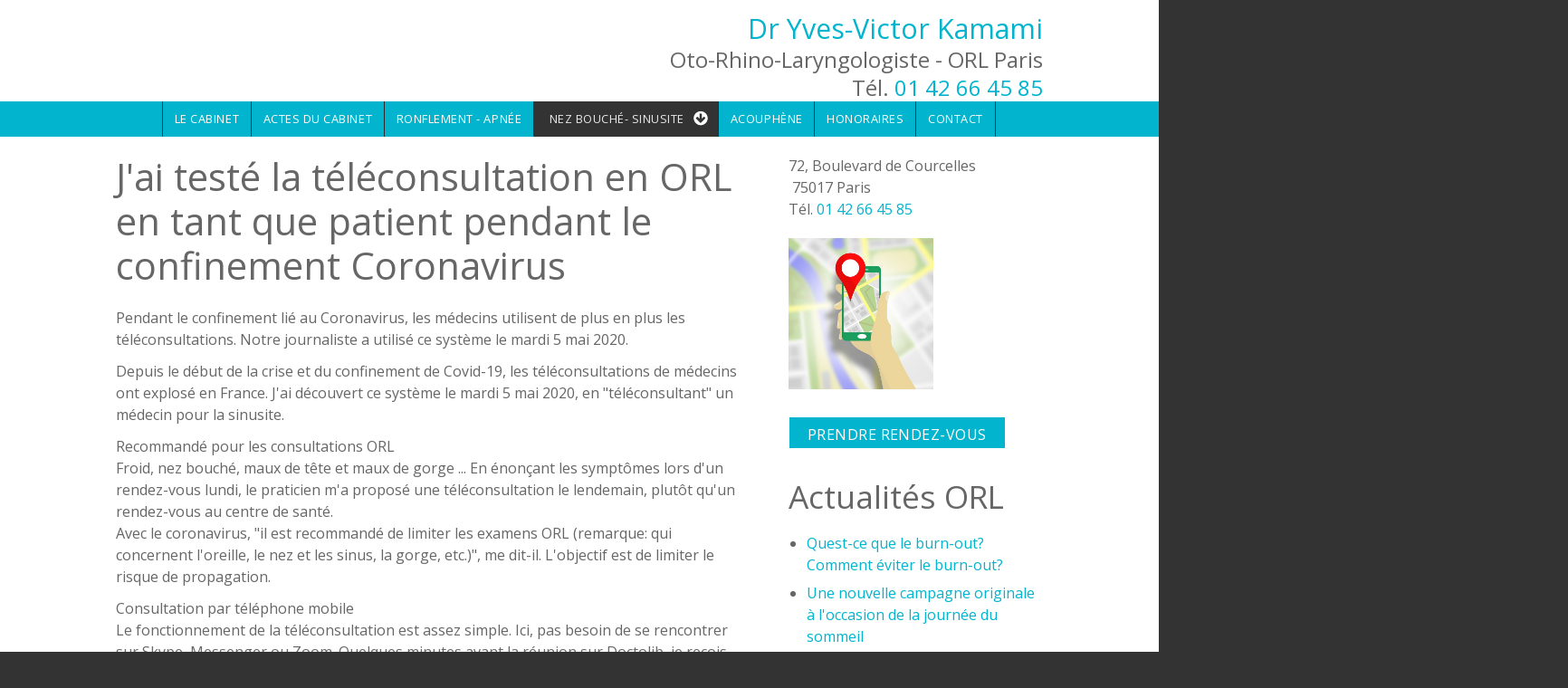

--- FILE ---
content_type: text/html; charset=utf-8
request_url: https://dr-kamami-orl-paris.fr/content/jai-test%C3%A9-la-t%C3%A9l%C3%A9consultation-en-orl-en-tant-que-patient-pendant-le-confinement-coronavirus
body_size: 19462
content:
<!DOCTYPE html>
<html>
<head>
  <meta charset="utf-8" />
<meta name="Generator" content="Drupal 7 (http://drupal.org)" />
<link rel="canonical" href="/content/jai-test%C3%A9-la-t%C3%A9l%C3%A9consultation-en-orl-en-tant-que-patient-pendant-le-confinement-coronavirus" />
<link rel="shortlink" href="/node/193" />
<meta name="viewport" content="width=device-width, initial-scale=1, maximum-scale=1, user-scalable=no" />
<link rel="shortcut icon" href="https://dr-kamami-orl-paris.fr/sites/dr-kamami-orl-paris.fr/files/favicon.ico" type="image/vnd.microsoft.icon" />
    <meta name="MobileOptimized" content="width">
    <meta name="HandheldFriendly" content="true">
    <meta name="apple-mobile-web-app-capable" content="yes">
    <meta http-equiv="cleartype" content="on">
    <meta http-equiv="X-UA-Compatible" content="IE=edge, chrome=1">
    <title>J&#039;ai testé la téléconsultation en ORL en tant que patient pendant le confinement Coronavirus | Dr Yves-Victor Kamami</title>
  <link rel="stylesheet" href="https://dr-kamami-orl-paris.fr/sites/dr-kamami-orl-paris.fr/files/css/css_rEI_5cK_B9hB4So2yZUtr5weuEV3heuAllCDE6XsIkI.css" media="all" />
<link rel="stylesheet" href="https://dr-kamami-orl-paris.fr/sites/dr-kamami-orl-paris.fr/files/css/css__LeQxW73LSYscb1O__H6f-j_jdAzhZBaesGL19KEB6U.css" media="all" />
<link rel="stylesheet" href="https://dr-kamami-orl-paris.fr/sites/dr-kamami-orl-paris.fr/files/css/css_GjzWLQpAzwvcXrPuSB9TNK5_WZyD5_vuzjaa13qXbp0.css" media="all" />
<link rel="stylesheet" href="https://dr-kamami-orl-paris.fr/sites/dr-kamami-orl-paris.fr/files/css/css_DFpy4IbPE_bJEEmy5Ynr8ppwHxqt_JT078n5loaAFs8.css" media="all" />
<link rel="stylesheet" href="//cdnjs.cloudflare.com/ajax/libs/font-awesome/4.3.0/css/font-awesome.min.css" media="all" />
<link rel="stylesheet" href="https://fonts.googleapis.com/css2?family=Cormorant+Garamond:ital,wght@0,400;0,700;1,400;1,700&amp;family=EB+Garamond:ital,wght@0,400;0,700;1,400;1,700&amp;family=IM+Fell+Double+Pica:ital@0;1&amp;family=Lora:ital,wght@0,400;0,700;1,400;1,700&amp;family=Montserrat:ital,wght@0,400;0,700;1,400;1,700&amp;family=Open+Sans:ital,wght@0,400;0,700;1,400;1,700&amp;family=Roboto:ital,wght@0,300;0,400;0,700;1,300;1,400;1,700&amp;family=Didact+Gothic&amp;display=swap" media="all" />
<link rel="stylesheet" href="https://dr-kamami-orl-paris.fr/sites/dr-kamami-orl-paris.fr/files/css/css_HGTVZFHY3It1IiQQlDW5Ttn_kUk4PfHGd3Z1OvA31HI.css" media="all" />
<link rel="stylesheet" href="https://dr-kamami-orl-paris.fr/sites/dr-kamami-orl-paris.fr/files/css/css_msmSqRyRPBurKxzahbroo0e_qBr_1W_RLyQCsuRnu5E.css" media="all" />
<style media="all">
<!--/*--><![CDATA[/*><!--*/
.site-name-show h1.site-name a:after{content:none}

/*]]>*/-->
</style>
  <script src="https://dr-kamami-orl-paris.fr/sites/dr-kamami-orl-paris.fr/files/js/js_5jhZGXUVqbh0GR98pfDByDwoPwrqe7Fa9zRNVyx-lSc.js"></script>
<script src="https://dr-kamami-orl-paris.fr/sites/dr-kamami-orl-paris.fr/files/js/js_8cesDs51kIWO42f3ZOLrsAfi9EEUt1q0P0uHVRja86Y.js"></script>
<script src="https://dr-kamami-orl-paris.fr/sites/dr-kamami-orl-paris.fr/files/js/js_ha2OJAGxTznDOIDmwwcg1Xp1LNg-7UywtsSLA9HchuU.js"></script>
<script src="https://dr-kamami-orl-paris.fr/sites/dr-kamami-orl-paris.fr/files/js/js_qpivkAShKbULyrT1u3w2KdKjclvgvzcMAoie3yNlWsQ.js"></script>
<script>

  Drupal.behaviors.stark2 = function (context) {
    $("#collapse-all-fieldsets").click( function () {
      $(".pseudo-fieldset-content").hide();
      $(".pseudo-fieldset").addClass("collapsed");
    });
    $("#open-all-fieldsets").click( function () {
      $(".pseudo-fieldset-content").show();
      $(".pseudo-fieldset").addClass("collapsed");
    });
    
    $(".collapsible .pseudo-fieldset-title").click( function () {
      var thisFieldset = $(this).parent();
      $(".pseudo-fieldset-content", thisFieldset).slideToggle();
      $(thisFieldset).toggleClass("collapsed");
    });
  };

</script>
<script src="https://dr-kamami-orl-paris.fr/sites/dr-kamami-orl-paris.fr/files/js/js_xz8Faeywm3NoMOUCFnXndbKnad3nDZNkCbnT5lkZvPE.js"></script>
<script src="https://www.googletagmanager.com/gtag/js?id=UA-25340256-35"></script>
<script>
Drupal.googleanalytics = (typeof Drupal.googleanalytics !== "undefined") ? Drupal.googleanalytics : {};Drupal.googleanalytics.ga_disable = Drupal.googleanalytics.ga_disable || false;var DNT = (typeof navigator.doNotTrack !== "undefined" && (navigator.doNotTrack === "yes" || navigator.doNotTrack == 1)) || (typeof navigator.msDoNotTrack !== "undefined" && navigator.msDoNotTrack == 1) || (typeof window.doNotTrack !== "undefined" && window.doNotTrack == 1);Drupal.googleanalytics.ga_disable = Drupal.googleanalytics.ga_disable || (DNT && (typeof eccHasAgreed == "undefined" || !eccHasAgreed));if (!Drupal.googleanalytics.ga_disable) {window.dataLayer = window.dataLayer || [];function gtag(){dataLayer.push(arguments)};gtag("js", new Date());gtag("set", "developer_id.dMDhkMT", true);gtag("config", "UA-25340256-35", {"groups":"default"}); }
</script>
<script src="https://dr-kamami-orl-paris.fr/sites/dr-kamami-orl-paris.fr/files/js/js_iGXLBe1tbcU88QTjOsowVfEmdGLhvKv9WmSClk1TO_w.js"></script>
<script>
jQuery.extend(Drupal.settings, {"basePath":"\/","pathPrefix":"","setHasJsCookie":0,"ajaxPageState":{"theme":"gratis","theme_token":"fWfZ2h4uOdIoyZa6bSqBCEnWvm0QE-UCGNUrR_6i9xk","js":{"sites\/all\/modules\/jquery_update\/replace\/jquery\/1.10\/jquery.min.js":1,"misc\/jquery-extend-3.4.0.js":1,"misc\/jquery-html-prefilter-3.5.0-backport.js":1,"misc\/jquery.once.js":1,"misc\/drupal.js":1,"sites\/all\/libraries\/fitvids\/jquery.fitvids.js":1,"sites\/all\/modules\/jquery_update\/replace\/ui\/ui\/minified\/jquery.ui.core.min.js":1,"sites\/all\/modules\/fitvids\/fitvids.js":1,"sites\/all\/modules\/ds_themes_override\/themes\/gratis\/js\/script.js":1,"sites\/all\/libraries\/nivo-slider3\/jquery.nivo.slider.pack.js":1,"public:\/\/languages\/fr_TzrhECegZfTxZwnGHtP5EaYRLsaGC4zjiRU6klFPNsk.js":1,"0":1,"sites\/all\/libraries\/colorbox\/jquery.colorbox-min.js":1,"sites\/all\/modules\/colorbox\/js\/colorbox.js":1,"sites\/all\/modules\/colorbox\/styles\/default\/colorbox_style.js":1,"sites\/all\/modules\/colorbox\/js\/colorbox_inline.js":1,"sites\/all\/modules\/google_analytics\/googleanalytics.js":1,"https:\/\/www.googletagmanager.com\/gtag\/js?id=UA-25340256-35":1,"1":1,"sites\/all\/themes\/gratis\/js-source\/site.js":1,"2":1,"3":1,"4":1},"css":{"modules\/system\/system.base.css":1,"modules\/system\/system.menus.css":1,"modules\/system\/system.messages.css":1,"modules\/system\/system.theme.css":1,"misc\/ui\/jquery.ui.core.css":1,"misc\/ui\/jquery.ui.theme.css":1,"modules\/field\/theme\/field.css":1,"sites\/all\/modules\/fitvids\/fitvids.css":1,"modules\/node\/node.css":1,"modules\/user\/user.css":1,"sites\/all\/modules\/views\/css\/views.css":1,"sites\/all\/libraries\/nivo-slider3\/nivo-slider.css":1,"sites\/all\/modules\/colorbox\/styles\/default\/colorbox_style.css":1,"sites\/all\/modules\/ctools\/css\/ctools.css":1,"\/\/cdnjs.cloudflare.com\/ajax\/libs\/font-awesome\/4.3.0\/css\/font-awesome.min.css":1,"https:\/\/fonts.googleapis.com\/css2?family=Cormorant+Garamond:ital,wght@0,400;0,700;1,400;1,700\u0026family=EB+Garamond:ital,wght@0,400;0,700;1,400;1,700\u0026family=IM+Fell+Double+Pica:ital@0;1\u0026family=Lora:ital,wght@0,400;0,700;1,400;1,700\u0026family=Montserrat:ital,wght@0,400;0,700;1,400;1,700\u0026family=Open+Sans:ital,wght@0,400;0,700;1,400;1,700\u0026family=Roboto:ital,wght@0,300;0,400;0,700;1,300;1,400;1,700\u0026family=Didact+Gothic\u0026display=swap":1,"sites\/all\/themes\/gratis\/css\/normalize.css":1,"sites\/all\/themes\/gratis\/css\/color-palettes.css":1,"sites\/all\/themes\/gratis\/css\/core.css":1,"sites\/all\/themes\/gratis\/css\/styles.css":1,"sites\/all\/themes\/gratis\/system.theme.css":1,"sites\/all\/themes\/gratis\/system.theme-rtl.css":1,"sites\/all\/themes\/gratis\/system.menus.css":1,"sites\/all\/themes\/gratis\/system.menus-rtl.css":1,"sites\/all\/modules\/ds_themes_override\/themes\/all\/css\/style.css":1,"sites\/all\/modules\/ds_themes_override\/themes\/gratis\/css\/style.css":1,"sites\/all\/themes\/gratis\/css\/hacks.css":1,"0":1}},"colorbox":{"opacity":"0.85","current":"{current} sur {total}","previous":"\u00ab Pr\u00e9c.","next":"Suivant \u00bb","close":"Fermer","maxWidth":"98%","maxHeight":"98%","fixed":true,"mobiledetect":false,"mobiledevicewidth":"480px","file_public_path":"\/sites\/dr-kamami-orl-paris.fr\/files","specificPagesDefaultValue":"admin*\nimagebrowser*\nimg_assist*\nimce*\nnode\/add\/*\nnode\/*\/edit\nprint\/*\nprintpdf\/*\nsystem\/ajax\nsystem\/ajax\/*"},"jcarousel":{"ajaxPath":"\/jcarousel\/ajax\/views"},"fitvids":{"custom_domains":["iframe[src^=\u0027\/\/www.dailymotion.com\u0027]","iframe[src^=\u0027\/\/storage.googleapis.com\u0027]"],"selectors":[".video-container"],"simplifymarkup":1},"googleanalytics":{"account":["UA-25340256-35"],"trackOutbound":1,"trackMailto":1,"trackDownload":1,"trackDownloadExtensions":"7z|aac|arc|arj|asf|asx|avi|bin|csv|doc(x|m)?|dot(x|m)?|exe|flv|gif|gz|gzip|hqx|jar|jpe?g|js|mp(2|3|4|e?g)|mov(ie)?|msi|msp|pdf|phps|png|ppt(x|m)?|pot(x|m)?|pps(x|m)?|ppam|sld(x|m)?|thmx|qtm?|ra(m|r)?|sea|sit|tar|tgz|torrent|txt|wav|wma|wmv|wpd|xls(x|m|b)?|xlt(x|m)|xlam|xml|z|zip","trackColorbox":1}});
</script>
    <!--[if lt IE 9]>
  <script src="//html5shiv.googlecode.com/svn/trunk/html5.js"></script>
    <![endif]-->
</head>
<body class="html not-front not-logged-in one-sidebar sidebar-second page-node page-node- page-node-193 node-type-page preface-one postscript-one footer-one site-name-show site-slogan-show site-slogan-not-empty color-palette-turquoise light-header heading-typeface-opensans body-typeface-opensans header-left-right is-node themebg-light default-layout bg_pattern_01 no_tint" >
  <div id="skip-link">
    <a href="#main-content" class="element-invisible element-focusable">Aller au contenu principal</a>
  </div>
    
  <div class="l-page-wrapper">
    <div class="l-page">

      <!-- top links-->
            <!-- //top links-->
      <!-- fhm -->
            <!-- header -->
      <div id="header-bar" class="l-header-wrapper" role="banner">
        <header class="l-header l-setwidth" >

          
                    <div class="l-branding">

                                  <h1 class="site-name">
                    <a href="/">
                      Dr Yves-Victor Kamami</a>
                  </h1>
              
                                      <h3 class="site-slogan">Oto-Rhino-Laryngologiste - ORL Paris <br>Tél.&nbsp;<a href="tel:+33142664585">01 42 66 45 85</a></h3>
                
          </div><!--//branding-->
            
        </header>
      </div><!-- // l-header -wrapper-->

      <div id="menu-wrapper" class="l-menu-wrapper main-menu" role="navigation">
        <div class="l-setwidth" >

                      <a id="off-canvas-left-show" href="#off-canvas" class="l-off-canvas-show l-off-canvas-show--left">Show Navigation</a>
            <div id="off-canvas-left" class="l-off-canvas l-off-canvas--left">
              <a id="off-canvas-left-hide" href="#" class="l-off-canvas-hide l-off-canvas-hide--left">Hide Navigation</a>

              <div class="main-menu-wrapper">

                <ul class="menu primary"><li class="first leaf menu-427 gratis_menu_element_lecabinet level-1"><a href="/content/le-cabinet-yves-victor-kamami-orl-paris-75" title="Cabinet de Gastroentérologie" class="alink menu-427 gratis_menu_element_lecabinet">Le cabinet</a></li>
<li class="leaf menu-428 gratis_menu_element_actesducabinet level-1"><a href="/content/actes-du-cabinet-ORL-paris-vertiges" title="Actes Gastroentérologie" class="alink menu-428 gratis_menu_element_actesducabinet">Actes du cabinet</a></li>
<li class="collapsed menu-431 gratis_menu_element_ronflementapne level-1"><a href="/content/ronflement-apn%C3%A9e-du-sommeil-paris-75" class="alink menu-431 gratis_menu_element_ronflementapne">Ronflement - apnée</a></li>
<li class="expanded active-trail menu-936 gratis_menu_element_nezbouchsinusite level-1"><a href="/content/la-congestion-nasale-ou-nez-bouch%C3%A9-chronique" class="active-trail alink menu-936 gratis_menu_element_nezbouchsinusite">Nez bouché- Sinusite</a><ul class="menu"><li class="first leaf menu-1123 gratis_menu_element_conseilsdegrandmerepourdbouchernaturellementunnezencombr level-2"><a href="/content/6-conseils-de-grand-mere-pour-d%C3%A9boucher-naturellement-un-nez-encombr%C3%A9" title="Il existe de nombreux remèdes efficaces pour déboucher naturellement son nez. Alors quand l&#039;hiver arrive, il est bon d&#039;avoir de l&#039;ail, du citron, de l&#039;oignon et des huiles essentielles.

En cas de nez bouché chronique qui vous gênerait en permanence, on peut y remédier par laser CO2 en enlevant une partie de la muqueuse des cornets qui obstrue le passage de l’air 

Une seule séance de cinq minutes sous anesthésie locale, comme chez le dentiste permet de, « déboucher » instantanément le nez sans aucune douleur. Après la séance , le patient ne ressent aucune douleur Il peut reprendre ses activités aussitôt. Il peut avoir pendant quelques jours des croûtes qu’il pourra moucher sans problème les jours suivants, dans le cadre de la cicatrisation ;" class="alink menu-1123 gratis_menu_element_conseilsdegrandmerepourdbouchernaturellementunnezencombr">6 CONSEILS DE GRAND-MERE POUR DÉBOUCHER NATURELLEMENT UN NEZ ENCOMBRÉ</a></li>
<li class="leaf menu-1075 gratis_menu_element_allergiesetcoronaviruscommentlesdistinguerdevantunrhume level-2"><a href="/content/allergies-et-coronavirus-comment-les-distinguer-devant-un-rhume" title="une personne allergique n&#039;a pas de fièvre et n&#039;est pas dans un état de fièvre intense comme peut l&#039;être une personne atteinte de coronavirus.
Les symptômes de Covid-19
• La personne affectée par Covid ressentira davantage «un rhume de maladie».
• En cas de conjonctivite, les yeux de la personne sont rouges mais la sensation est différente. Pas de démangeaisons, mais plutôt des douleurs oculaires.
• Chez un patient Covid, une gêne respiratoire se manifeste par des signes d&#039;essoufflement qui augmentent avec les jours." class="alink menu-1075 gratis_menu_element_allergiesetcoronaviruscommentlesdistinguerdevantunrhume">Allergies et coronavirus: comment les distinguer devant un rhume?</a></li>
<li class="leaf menu-1148 gratis_menu_element_astucedegrandmrepourlenezbouchvoicilesmthodessimplesquivontimmdiatementluttercontrecesymptme level-2"><a href="/content/astuce-de-grand-m%C3%A8re-pour-le-nez-bouch%C3%A9-voici-les-m%C3%A9thodes-simples-qui-vont-imm%C3%A9diatement" title="En cas de nez bouché chronique, on peut y remédier en enlevant la muqueuse qui obstrue le passage de l’air , par laser CO2. 
Une seule séance de cinq minutes sous anesthésie locale, comme chez le dentiste permet de, « déboucher » instantanément le nez sans aucune douleur. Après la séance , le patient ne ressent aucune douleur Il peut reprendre ses activités aussitôt. Il peut avoir pendant quelques jours des croûtes qu’il pourra moucher sans problème les jours suivants, dans le cadre de la cicatrisation" class="alink menu-1148 gratis_menu_element_astucedegrandmrepourlenezbouchvoicilesmthodessimplesquivontimmdiatementluttercontrecesymptme">Astuce de grand-mère pour le nez bouché : Voici les méthodes simples qui vont immédiatement lutter contre ce symptôme</a></li>
<li class="leaf menu-977 gratis_menu_element_commentbiendormiraveclenezbouch level-2"><a href="/content/comment-bien-dormir-avec-le-nez-bouch%C3%A9" class="alink menu-977 gratis_menu_element_commentbiendormiraveclenezbouch">COMMENT BIEN DORMIR AVEC LE NEZ BOUCHÉ ?</a></li>
<li class="leaf menu-972 gratis_menu_element_contrelenezbouchequestcequeledilatateurnarinaire level-2"><a href="/content/contre-le-nez-bouche-quest-ce-que-le-dilatateur-narinaire" class="alink menu-972 gratis_menu_element_contrelenezbouchequestcequeledilatateurnarinaire">CONTRE LE NEZ BOUCHE: QU&#039;EST-CE QUE LE DILATATEUR NARINAIRE?</a></li>
<li class="leaf menu-1122 gratis_menu_element_covidlexplicationdevientplusclaireconcernantlapertedodorat level-2"><a href="/content/covid-19-lexplication-devient-plus-claire-concernant-la-perte-dodorat" title="Les chercheurs ont trouvé quelques indices sur la perte d’odorat, mais ils sont moins certains de la façon dont le virus provoque une perte de goût. Les cellules réceptrices du goût, qui détectent les produits chimiques dans la salive et envoient des signaux au cerveau, ne contiennent pas d’ACE2, elles ne sont donc probablement pas infectées par le SARS-CoV-2. Mais d’autres cellules de soutien dans la langue transportent le récepteur, ce qui peut peut-être expliquer pourquoi le goût disparaît.

Bien que le goût puisse sembler disparaître avec l’anosmie parce que les odeurs sont un élément clé de la saveur, de nombreuses personnes atteintes de COVID-19 développent vraiment une agueusie et ne peuvent même pas détecter le goût sucré ou salé." class="alink menu-1122 gratis_menu_element_covidlexplicationdevientplusclaireconcernantlapertedodorat">COVID-19: l&#039;explication devient plus claire concernant la perte d&#039;odorat</a></li>
<li class="leaf menu-1061 gratis_menu_element_combiendetempsdureunrhumeetcommentleraccourcir level-2"><a href="/content/combien-de-temps-dure-un-rhume-et-comment-le-raccourcir" title="le laser peut permettre un traitement plus efficace  des rhumes chroniques
Certains rhumes chroniques récidivent régulièrement malgré les antibiotiques et les stéroïdes locaux ou systémiques. Dans ces cas, le laser peut être utilisé pour traiter les gros cornets, un septum dévié ou des polypes qui bloquent la circulation de l&#039;air dans la cavité nasale. En cinq à dix minutes, sous anesthésie locale, l&#039;ORL peut dégager les voies respiratoires du nez, sans douleur, comme une simple consultation dentaire. Cela permet une meilleure ventilation nasale, surtout nocturne, moins de maux de tête et surtout une fréquence moindre de rhumes," class="alink menu-1061 gratis_menu_element_combiendetempsdureunrhumeetcommentleraccourcir">Combien de temps dure un rhume et comment le raccourcir?</a></li>
<li class="leaf menu-1116 gratis_menu_element_commentbiensoignersonrhume level-2"><a href="/content/comment-bien-soigner-son-rhume" title="En cas de nez bouché chronique, on peut y remédier en enlevant la muqueuse qui obstrue le passage de l’air ,par laser CO2. 
Une seule séance de cinq minutes sous anesthésie locale, comme chez le dentiste permet de, « déboucher » instantanément le nez sans aucune douleur. Après la séance , le patient ne ressent aucune douleur Il peut reprendre ses activités aussitôt. Il peut avoir pendant quelques jours des croûtes qu’il pourra moucher sans problème les jours suivants, dans le cadre de la cicatrisation" class="alink menu-1116 gratis_menu_element_commentbiensoignersonrhume">Comment bien soigner son rhume?</a></li>
<li class="leaf menu-1074 gratis_menu_element_commentdistinguerlecoronavirusdurhumedesfoins level-2"><a href="/content/comment-distinguer-le-coronavirus-du-rhume-des-foins" title="L&#039;Association Française d&#039;Asthme &amp; Allergies rappelle que dans le cas du coronavirus, &quot;il y a de la fièvre, une toux sèche, une grande fatigue, des maux de tête et des courbatures&quot;, donc des symptômes assez différents d&#039;une rhinite allergique au pollen." class="alink menu-1074 gratis_menu_element_commentdistinguerlecoronavirusdurhumedesfoins">Comment distinguer le coronavirus du rhume des foins?</a></li>
<li class="leaf menu-1149 gratis_menu_element_commentfaireladiffrenceentreunsimplerhumeoulecovid level-2"><a href="/content/comment-faire-la-diff%C3%A9rence-entre-un-simple-rhume-ou-le-covid-19" title="A l&#039;inverse, le Covid-19 se caractérise par de la fièvre (supérieure à 38°C), une toux plus ou moins sévère (grasse ou sèche), une fatigue anormalement intense (on parle d&#039;asthénie), des maux de tête parfois sévères (maux de tête), une perte du goût et/ou ou des signes olfactifs (agueusie/anosmie) et/ou digestifs (diarrhée, etc.).

Mais chez l&#039;adulte jeune et l&#039;enfant, les symptômes du Covid-19 sont différents et souvent plus légers que chez l&#039;adulte : il est donc possible de confondre rhinopharyngite et Covid-19." class="alink menu-1149 gratis_menu_element_commentfaireladiffrenceentreunsimplerhumeoulecovid">Comment faire la différence entre un simple rhume ou le Covid-19 ?</a></li>
<li class="leaf menu-1126 gratis_menu_element_commentmieuxseprparerlaevaguedecovid level-2"><a href="/content/comment-mieux-se-pr%C3%A9parer-%C3%A0-la-3e-vague-de-covid-19" title="Voici ce qui avait alors donné de bons résultats pour rétablir les défenses immunitaires et lutter contre la fatigue :
•	Les oligo-éléments « Cuivre Or Argent »
Très intéressants en cas d’asthénie (fatigue chronique) et de baisse des défenses immunitaires. Une mesure par jour est généralement conseillée.

•	Les nutriments : sélénium, magnésium et zinc
Sélénium : 90 microgrammes par jour environ.
Magnésium : entre 300 et 600 milligrammes par jour.
Zinc : 15 milligrammes par jour.

•	Les vitamines 
La vitamine D est importante pour l’équilibre général et la récupération. Il est recommandé d’en prendre en doses importantes en post-Covid : entre 1 000 et 3 000 UI par jour.
La vitamine C permet de récupérer de l’énergie et de remettre ses défenses immunitaires en place : 500 milligrammes à 1 g par jour sont conseillés.
La vitamine E : on la trouve facilement dans les fruits à coque (amande, noix, noisette) et les huiles correspondantes. 
•	Les plantes
Le curcuma est un antioxydant et anti-inflammatoire reconnu. Il doit figurer en priorité sur votre liste. 
Le ginseng qui stimule l’organisme.
Le « Covid long » reste encore un mystère pour la médecine, mais il existe ces moyens pour y faire face." class="alink menu-1126 gratis_menu_element_commentmieuxseprparerlaevaguedecovid">Comment mieux se préparer à la 3e vague de COVID 19</a></li>
<li class="leaf menu-1089 gratis_menu_element_commentsoulagerunnezbouchtrucssimplesdontlelaser level-2"><a href="/content/comment-soulager-un-nez-bouch%C3%A9-8-trucs-simples-dont-le-laser" title="Consultez votre ORL. Si vous avez un « nez bouché »  chronique par de gros cornets obstruant les fosses nasales, le laser sous anesthésie locale par spray, sans aucune douleur, comme une simple consultation dentaire vous permettra de récupérer une meilleure respiration nasale et une meilleure oxygénation de votre corps avec un meilleur sommeil, une meilleure concentration, une meilleure mémoire et une meilleure forme physique." class="alink menu-1089 gratis_menu_element_commentsoulagerunnezbouchtrucssimplesdontlelaser">Comment soulager un nez bouché : 8 trucs simples dont le laser</a></li>
<li class="leaf menu-959 gratis_menu_element_congestionnasaleplusquunegneobstructive level-2"><a href="/content/congestion-nasale-plus-quune-g%C3%AAne-obstructive" class="alink menu-959 gratis_menu_element_congestionnasaleplusquunegneobstructive">Congestion nasale: plus qu&#039;une gêne obstructive</a></li>
<li class="leaf menu-1114 gratis_menu_element_covidunemthodepourtrouvervotreodoratplusrapidement level-2"><a href="/content/covid-19-une-m%C3%A9thode-pour-trouver-votre-odorat-plus-rapidement" title="Dans les cas de perte d’odorat lié à une obstruction nasale chronique par hypertrophie de cornets, il est possible d’améliorer nettement l’odorat  en pratiquant un petiot geste laser sous anesthésie locale comme chez le dentiste, sans aucune douleur, ni pendant ni après l’opération. 
Le rayon de lumière laser va enlever l’excès de tissu empêchant les odeurs d’arriver jusqu’au nerf olfactif, ce qui va souvent permettre au patient de retrouver le plaisir de sentir de nouveau les parfums et autres odeurs." class="alink menu-1114 gratis_menu_element_covidunemthodepourtrouvervotreodoratplusrapidement">Covid-19, une méthode pour trouver votre odorat plus rapidement</a></li>
<li class="leaf active-trail menu-1084 gratis_menu_element_jaitestlatlconsultationenorlentantquepatientpendantleconfinementcoronavirus level-2"><a href="/content/jai-test%C3%A9-la-t%C3%A9l%C3%A9consultation-en-orl-en-tant-que-patient-pendant-le-confinement-coronavirus" title="Recommandé pour les consultations ORL
Froid, nez bouché, maux de tête et maux de gorge ... En énonçant les symptômes lors d&#039;un rendez-vous lundi, le praticien m&#039;a proposé une téléconsultation le lendemain, plutôt qu&#039;un rendez-vous au centre de santé.
Avec le coronavirus, &quot;il est recommandé de limiter les examens ORL" class="active-trail alink menu-1084 gratis_menu_element_jaitestlatlconsultationenorlentantquepatientpendantleconfinementcoronavirus active">J&#039;ai testé la téléconsultation en ORL en tant que patient pendant le confinement Coronavirus</a></li>
<li class="leaf menu-957 gratis_menu_element_lachirurgiedelobstructionnasaleestassocieuneamliorationdelaqualitdeviechezlespatientsatteintsdapnedusommeil level-2"><a href="/content/la-chirurgie-de-l%E2%80%99obstruction-nasale-est-associ%C3%A9e-%C3%A0-une-am%C3%A9lioration-de-la-qualit%C3%A9-de-vie" class="alink menu-957 gratis_menu_element_lachirurgiedelobstructionnasaleestassocieuneamliorationdelaqualitdeviechezlespatientsatteintsdapnedusommeil">La chirurgie de l’obstruction nasale est associée à une amélioration de la qualité de vie chez les patients atteints d&#039;apnée du sommeil</a></li>
<li class="leaf menu-961 gratis_menu_element_ladpressionpourraittreuneconsquencedunezbouchetdelarhinosinusitechronique level-2"><a href="/content/la-d%C3%A9pression-pourrait-%C3%AAtre-une-cons%C3%A9quence-du-nez-bouch%C3%A9-et-de-la-rhinosinusite-chronique" class="alink menu-961 gratis_menu_element_ladpressionpourraittreuneconsquencedunezbouchetdelarhinosinusitechronique">La dépression pourrait être une conséquence du nez bouché et de la rhinosinusite chronique</a></li>
<li class="leaf menu-958 gratis_menu_element_lafatiguechezlesallergiquespeuttreprovoqueparunnezbouchetouunsommeilfragment level-2"><a href="/content/la-fatigue-chez-les-allergiques-peut-%C3%AAtre-provoqu%C3%A9e-par-un-nez-bouch%C3%A9-etou-un-sommeil" class="alink menu-958 gratis_menu_element_lafatiguechezlesallergiquespeuttreprovoqueparunnezbouchetouunsommeilfragment">La fatigue chez  les allergiques peut être provoquée par un nez bouché et/ou un sommeil fragmenté</a></li>
<li class="leaf menu-1106 gratis_menu_element_lelaserunesolutionpourlasinusitechronique level-2"><a href="/content/le-laser-une-solution-pour-la-sinusite-chronique" title="Le chirurgien commence par pulvériser un spray anesthésique puis plaçant une boule de coton imbibée d&#039;un produit pour anesthésier localement les cavités nasales.

Il insère ensuite la lumière laser dans le nez, au niveau des cornets, sans aucune douleur, pour enlever une petite partie des cornets et libérer le passage. L&#039;intervention est indolore, pendant et après l&#039;acte.

Pendant environ 2 à 3 semaines, le patient peut avoir des croûtes au nez: il devra se laver régulièrement afin de les éliminer. Lorsque tous ces éléments sont éliminés, le patient retrouve une respiration normale et un meilleur odorat, les odeurs atteignant plus facilement le nerf olfactif." class="alink menu-1106 gratis_menu_element_lelaserunesolutionpourlasinusitechronique">Le laser: une solution pour la sinusite chronique</a></li>
<li class="leaf menu-962 gratis_menu_element_lesmdecinsgnralistesnontpasassezdinformationssurlarhinosinusitechronique level-2"><a href="/content/les-m%C3%A9decins-g%C3%A9n%C3%A9ralistes-nont-pas-assez-dinformations-sur-la-rhinosinusite-chronique" class="alink menu-962 gratis_menu_element_lesmdecinsgnralistesnontpasassezdinformationssurlarhinosinusitechronique">Les médecins généralistes n&#039;ont pas assez d&#039;informations sur la rhinosinusite chronique</a></li>
<li class="leaf menu-963 gratis_menu_element_lessinusiteschroniquesontuneamliorationdelaqualitdevieaprsunechirurgielaserdescornetsetouunechirurgieendoscopiquedessinus level-2"><a href="/content/les-sinusites-chroniques-ont-une-am%C3%A9lioration-de-la-qualit%C3%A9-de-vie-apr%C3%A8s-une-chirurgie-laser" class="alink menu-963 gratis_menu_element_lessinusiteschroniquesontuneamliorationdelaqualitdevieaprsunechirurgielaserdescornetsetouunechirurgieendoscopiquedessinus">Les sinusites chroniques ont une amélioration de la qualité de vie après une chirurgie laser des cornets et/ou une chirurgie endoscopique des sinus</a></li>
<li class="leaf menu-1003 gratis_menu_element_maldettesinusitemigraineoucphaledetension level-2"><a href="/content/mal-de-t%C3%AAte-sinusite-migraine-ou-c%C3%A9phal%C3%A9e-de-tension" title="Mal de tête lié à la sinusite chronique
L&#039;alternance de temps chaud et froid, de temps sec et de temps humide met les sinus sous tension. Avez-vous un mal de tête aigu qui irradie dans vos yeux ou vos dents? Voici comment réagir lorsque la sinusite s&#039;installe." class="alink menu-1003 gratis_menu_element_maldettesinusitemigraineoucphaledetension">Mal de tête: sinusite, migraine ou céphalée de tension?</a></li>
<li class="leaf menu-1107 gratis_menu_element_nezbouchetlaserdescornetsinfrieurs level-2"><a href="/content/nez-bouch%C3%A9-et-laser-des-cornets-inf%C3%A9rieurs" title="TURBINOPLASTIE INFÉRIEURE PÄRTIELLE PAR LASER:
principe: le laser provoque une destruction partielle d’un tiers du cornet inférieur et respecte la membrane muqueuse du cornet qui repoussera par la suite.

la technique: le geste peut être réalisé sous anesthésie locale par un spray anesthésique, comme chez le dentiste, sans injection. La lumière laser est introduite dans la fosse nasale pour atteindre le cornet inférieur. Le laser permet une rétraction des tissus.

le geste ne nécessite pas de mèche. La respiration nasale est améliorée quasi-immédiatement et persiste améliorée plusieurs années ; en cas de récidive, il sera possible de renouveler le geste" class="alink menu-1107 gratis_menu_element_nezbouchetlaserdescornetsinfrieurs">Nez bouché et laser des cornets inférieurs</a></li>
<li class="leaf menu-1136 gratis_menu_element_nezbouchlematinquellespeuventtrelesraisonsetcommentyremdier level-2"><a href="/content/nez-bouch%C3%A9-le-matin-quelles-peuvent-%C3%AAtre-les-raisons-et-comment-y-rem%C3%A9dier" title="Attention au spray nasal, vous en devenez vite accro, ainsi qu&#039;à certains médicaments

Si malgré tout ça, vous avez toujours des soucis, en cas de nez bouché chronique, on peut y remédier en enlevant la muqueuse qui obstrue le passage de l’air par laser CO2. 

Une seule séance de cinq minutes sous anesthésie locale, comme chez le dentiste permet de, « déboucher » instantanément le nez sans aucune douleur. Après la séance , le patient ne ressent aucune douleur Il peut reprendre ses activités aussitôt. Il peut avoir pendant quelques jours des croûtes qu’il pourra moucher sans problème les jours suivants, dans le cadre de la cicatrisation" class="alink menu-1136 gratis_menu_element_nezbouchlematinquellespeuventtrelesraisonsetcommentyremdier">Nez bouché le matin: quelles peuvent être les raisons et comment y remédier?</a></li>
<li class="leaf menu-1142 gratis_menu_element_nezbouchquellessolutions level-2"><a href="/content/nez-bouch%C3%A9-quelles-solutions" title="Nez bouché: quelles en sont les causes?
Plusieurs facteurs peuvent expliquer cet inconvénient. Il peut s&#039;agir d&#039;une allergie, qui peut survenir toute l&#039;année ou à certaines saisons (notamment les allergies polliniques). Ou rhinite, chronique ou non (rhume).
Notez que le tabac peut également favoriser ces obstructions nasales.
Enfin, il faut noter que s&#039;allonger n&#039;aide pas car cela implique une production accrue de sécrétions nasales." class="alink menu-1142 gratis_menu_element_nezbouchquellessolutions">Nez bouché: quelles solutions?</a></li>
<li class="leaf menu-1069 gratis_menu_element_orlanosmieoulorsquelodoratnefonctionneplus level-2"><a href="/content/orl-anosmie-ou-lorsque-lodorat-ne-fonctionne-plus" title="En cas de suspicion de cette pathologie, il vous faudra consulter un spécialiste ORL en rhinologie, notamment à la recherche de la cause de l’hyposmie, souvent un nez bouché chronique." class="alink menu-1069 gratis_menu_element_orlanosmieoulorsquelodoratnefonctionneplus">ORL: Anosmie ou lorsque l&#039;odorat ne fonctionne plus</a></li>
<li class="leaf menu-979 gratis_menu_element_pourquoitoutlemondeaattraplerhume level-2"><a href="/content/pourquoi-tout-le-monde-attrap%C3%A9-le-rhume" class="alink menu-979 gratis_menu_element_pourquoitoutlemondeaattraplerhume">Pourquoi tout le monde a attrapé le rhume</a></li>
<li class="leaf menu-978 gratis_menu_element_rhiniteallergiqueunepersonnesurdeuxvoitsaqualitdevieimpactequotidiennement level-2"><a href="/content/rhinite-allergique-une-personne-sur-deux-voit-sa-qualit%C3%A9-de-vie-impact%C3%A9e-quotidiennement" class="alink menu-978 gratis_menu_element_rhiniteallergiqueunepersonnesurdeuxvoitsaqualitdevieimpactequotidiennement">Rhinite allergique: une personne sur deux voit sa qualité de vie impactée quotidiennement</a></li>
<li class="leaf menu-1141 gratis_menu_element_rhumedesfoinscommentsenprotgeretcommentledistinguerdecovid level-2"><a href="/content/rhume-des-foins-comment-sen-prot%C3%A9ger-et-comment-le-distinguer-de-covid-19" title="En cas de doute, consultez votre médecin ou faites-vous tester avec un test COVID19 PCR.

Si le test est négatif, En cas de nez bouché chronique, on peut y remédier en enlevant la muqueuse qui obstrue le passage de l’air ,par laser CO2. 
Une seule séance de cinq minutes sous anesthésie locale, comme chez le dentiste permet de, « déboucher » instantanément le nez sans aucune douleur. 

Après la séance , le patient ne ressent aucune douleur Il peut reprendre ses activités aussitôt. Il peut avoir pendant quelques jours des croûtes qu’il pourra moucher sans problème les jours suivants, dans le cadre de la cicatrisation ;." class="alink menu-1141 gratis_menu_element_rhumedesfoinscommentsenprotgeretcommentledistinguerdecovid">Rhume des foins: comment s&#039;en protéger et comment le distinguer de Covid-19</a></li>
<li class="leaf menu-1060 gratis_menu_element_rhumelesremdesdegrandmreoulelaser level-2"><a href="/content/rhume-les-rem%C3%A8des-de-grand-m%C3%A8re-ou-le-laser" title="si vous avez toujours le nez bouché, consultez votre ORL, vous avez peut-être uns obstruction nasale chronique par de gros cornets obstruant les fosses nasales. Le laser sous anesthésie locale par spray, sans aucune douleur, comme une simple consultation dentaire vous permettra de récupérer une meilleure respiration nasale et une meilleure oxygénation de votre corps avec un meilleur sommeil, une meilleure concentration, un meilleure mémoire  et une meilleure forme physique." class="alink menu-1060 gratis_menu_element_rhumelesremdesdegrandmreoulelaser">Rhume: les remèdes de grand-mère ou le laser?</a></li>
<li class="leaf menu-1137 gratis_menu_element_rhumesymptmesduretraitements level-2"><a href="/content/rhume-sympt%C3%B4mes-dur%C3%A9e-traitements" title="LE LASER:
Si le rhume devient persistant, on parle d&#039;un nez bouché chronique, souvent lié à des cornets hypertrophiés. Cela peut alors être traité en enlevant l&#039;excès de muqueuse qui obstrue le passage de l&#039;air avec un laser CO2.

Une seule séance de cinq minutes suffit, sous anesthésie locale, comme chez le dentiste, pour «déboucher» instantanément le nez sans aucune douleur. Après la séance, le patient ne ressent aucune douleur. Il peut reprendre ses activités immédiatement. Il peut y avoir des croûtes pendant quelques jours qu&#039;il peut se moucher sans problème les jours suivants, dans le cadre de la cicatrisation ;" class="alink menu-1137 gratis_menu_element_rhumesymptmesduretraitements">Rhume: symptômes, durée, traitements</a></li>
<li class="leaf menu-1059 gratis_menu_element_sinusitelessolutionspourprvenirlescrises level-2"><a href="/content/sinusite-les-solutions-pour-pr%C3%A9venir-les-crises" title="Certaines sinusites chroniques récidivent régulièrement malgré les antibiotiques et les stéroïdes locaux ou systémiques. Mais le laser peut être utilisé pour traiter les cornets trop gros, un septum dévié ou des polypes qui modifient la circulation de l&#039;air dans la cavité nasale. En cinq à dix minutes, sous anesthésie locale, l&#039;ORL peut dégager les voies respiratoires du nez, sans douleur, à la manière d&#039;une simple consultation dentaire. Cela permet une meilleure ventilation nasale, surtout nocturne, avec moins de maux de tête et surtout une fréquence moindre de sinusites," class="alink menu-1059 gratis_menu_element_sinusitelessolutionspourprvenirlescrises">SINUSITE: LES SOLUTIONS POUR PRÉVENIR LES CRISES</a></li>
<li class="leaf menu-1002 gratis_menu_element_sinusitechroniquequelssontlestraitementslesplusefficaces level-2"><a href="/content/sinusite-chronique-quels-sont-les-traitements-les-plus-efficaces" title="Entre la toux et le nez bouché qui coule, la sinusite chronique est l’une des maladies les plus transmissibles en hiver." class="alink menu-1002 gratis_menu_element_sinusitechroniquequelssontlestraitementslesplusefficaces">Sinusite chronique: Quels sont les traitements les plus efficaces?</a></li>
<li class="leaf menu-960 gratis_menu_element_unenouvelletudemontrequelachirurgiedunezetdessinuspeutamliorerlafatiguechronique level-2"><a href="/content/une-nouvelle-%C3%A9tude-montre-que-la-chirurgie-du-nez-et-des-sinus-peut-am%C3%A9liorer-la-fatigue" class="alink menu-960 gratis_menu_element_unenouvelletudemontrequelachirurgiedunezetdessinuspeutamliorerlafatiguechronique">Une nouvelle étude montre que la chirurgie du nez et des sinus peut améliorer la fatigue chronique</a></li>
<li class="leaf menu-964 gratis_menu_element_voussouffrezdefatiguechroniquevrifiezdabordsicelanevientpasdunnezbouchchroniqueoudunesinusitechronique level-2"><a href="/content/vous-souffrez-de-fatigue-chronique-v%C3%A9rifiez-dabord-si-cela-ne-vient-pas-dun-nez-bouch%C3%A9" class="alink menu-964 gratis_menu_element_voussouffrezdefatiguechroniquevrifiezdabordsicelanevientpasdunnezbouchchroniqueoudunesinusitechronique">Vous souffrez de fatigue chronique? Vérifiez d&#039;abord si cela ne vient pas d&#039;un nez bouché chronique ou d&#039;une sinusite chronique !</a></li>
<li class="leaf menu-1098 gratis_menu_element_nezbouchparrhiniteallergiquequefairepoursoulagerlessymptmes level-2"><a href="/content/nez-bouch%C3%A9-par-rhinite-allergiqueque-faire-pour-soulager-les-sympt%C3%B4mes" title="si le nez bouché est le plus gênant pour vos symptômes, le laser sur les cônes du nez peut vous soulager pendant plusieurs années. S&#039;il s&#039;agit d&#039;un cône hypertrophié, le laser peut libérer la ventilation nasale en une séance de quelques minutes à l&#039;ORL, sous anesthésie locale en spray, sans aucune douleur, avec juste la sensation de froid dans les jours qui suivent." class="alink menu-1098 gratis_menu_element_nezbouchparrhiniteallergiquequefairepoursoulagerlessymptmes">nez bouché par rhinite allergique:que faire pour soulager les symptômes?</a></li>
<li class="leaf menu-989 gratis_menu_element_nezbouchestceunrhumeunesinusiteuneallergie level-2"><a href="/content/nez-bouch%C3%A9-est-ce-un-rhume-une-sinusite-une-allergie" title="Le nez bouché est très commun et provoque un inconfort important. Ses causes sont multiples et sont principalement les rhumes, les sinusites et les allergies. Il faut savoir les distinguer pour adapter le traitement et soulager rapidement le sujet." class="alink menu-989 gratis_menu_element_nezbouchestceunrhumeunesinusiteuneallergie">nez bouché: est-ce un rhume? une sinusite? une allergie?</a></li>
<li class="last leaf menu-1001 gratis_menu_element_sivousavezlenezbouchetouunesinusiteenpleinecaniculeoupollution level-2"><a href="/content/si-vous-avez-le-nez-bouch%C3%A9-etou-une-sinusite-en-pleine-canicule-ou-pollution" title="cela peut être lié à de gros cornets, bloquant le passage aérien dans votre nez, et un traitement laser pourra vous être recommandé par votre ORL" class="alink menu-1001 gratis_menu_element_sivousavezlenezbouchetouunesinusiteenpleinecaniculeoupollution">si vous avez le nez bouché et/ou une sinusite en pleine canicule ou pollution</a></li>
</ul></li>
<li class="collapsed menu-941 gratis_menu_element_acouphne level-1"><a href="/content/acouphene-traitement-paris-ile-de-france" title="" class="alink menu-941 gratis_menu_element_acouphne">Acouphène</a></li>
<li class="leaf menu-442 gratis_menu_element_honoraires level-1"><a href="/content/honoraires-tarif-orl-paris" class="alink menu-442 gratis_menu_element_honoraires">Honoraires</a></li>
<li class="last leaf menu-429 gratis_menu_element_contact level-1"><a href="/content/contact" title="Le formulaire par n&#039;est à utiliser que pour des questions ou remarques non urgentes.
En cas d&#039;urgence (décommander un rendez-vous, ...) merci de contacter le cabinet par téléphone au
01 42 66 45 85" class="alink menu-429 gratis_menu_element_contact">Contact</a></li>
</ul>              </div>
            </div><!-- // off-canvas-left -->
                    <!-- //main menu -->

          <!-- for third party menu systems or modules-->
          
        </div>
      </div>
            
<div class="l-content-wrap">

  
      
      <!-- preface -->
      
      <div class="main" >
        <div class="l-main l-setwidth" role="main" >

          <div class="l-content">
            <a id="main-content"></a>
                                      <h1>J&#039;ai testé la téléconsultation en ORL en tant que patient pendant le confinement Coronavirus</h1>
                                                                                    


  <div class="region region-content">
    <div id="block-system-main" class="block block-system content">

      
  
  <article id="node-193" class="node node--page node--full node--page--full clearfix"
     about="/content/jai-test%C3%A9-la-t%C3%A9l%C3%A9consultation-en-orl-en-tant-que-patient-pendant-le-confinement-coronavirus" typeof="foaf:Document" role="article">
      <header>
                  <span property="dc:title" content="J&#039;ai testé la téléconsultation en ORL en tant que patient pendant le confinement Coronavirus" class="rdf-meta element-hidden"></span>    </header>
  
  
  <div class="node-content">
    <div class="field field-name-body field-type-text-with-summary field-label-hidden"><div class="field-items"><div class="field-item even" property="content:encoded"><p>Pendant le confinement lié au Coronavirus, les médecins utilisent de plus en plus les téléconsultations. Notre journaliste a utilisé ce système le mardi 5 mai 2020.</p>
<p>Depuis le début de la crise et du confinement de Covid-19, les téléconsultations de médecins ont explosé en France. J'ai découvert ce système le mardi 5 mai 2020, en "téléconsultant" un médecin pour la sinusite.</p>
<p>Recommandé pour les consultations ORL<br />
Froid, nez bouché, maux de tête et maux de gorge ... En énonçant les symptômes lors d'un rendez-vous lundi, le praticien m'a proposé une téléconsultation le lendemain, plutôt qu'un rendez-vous au centre de santé.<br />
Avec le coronavirus, "il est recommandé de limiter les examens ORL (remarque: qui concernent l'oreille, le nez et les sinus, la gorge, etc.)", me dit-il. L'objectif est de limiter le risque de propagation.</p>
<p>Consultation par téléphone mobile<br />
Le fonctionnement de la téléconsultation est assez simple. Ici, pas besoin de se rencontrer sur Skype, Messenger ou Zoom. Quelques minutes avant la réunion sur Doctolib, je reçois par SMS un lien sur lequel cliquer. Une plateforme (sécurisée) s'ouvre, et je me retrouve en vidéo avec le médecin sur mon téléphone portable. La consultation se déroule ensuite normalement.</p>
<p>Le lien pour la consultation est envoyé par SMS.</p>
<p>Le coût de la téléconsultation est le même ou moins cher que pour une consultation «normale» et est remboursé dans les mêmes conditions. Les modes de paiement restent les mêmes, par carte bancaire.</p>
<p>Pour la prescription, deux choix sont possibles: le médecin propose de me l'envoyer par mail par Doctolib.</p>
<p>"La téléconsultation n'est pas pour tout le monde"<br />
Dans ce contexte particulier, le centre de santé "a dû se réorganiser pour la prise en charge des patients", en limitant au maximum les passages dans la structure. Une réorganisation en partie permise par téléconsultation.</p>
<p>Mais chaque cas est différent: "La téléconsultation n'est pas pour tout le monde", a expliqué le professionnel. Ce système est plus facile à utiliser pour les jeunes et ceux équipés d'un smartphone, d'une tablette ou d'un ordinateur avec webcam, et utilisé pour manipuler des outils de visioconférence. Il est également plus facile à utiliser lorsque vous n'êtes pas dans une zone blanche ...</p>
<p>Pas possible dans tous les cas<br />
Pour les médecins, "la téléconsultation a ses limites". Il peut être facilement utilisé pour certaines maladies où l'examen du spécialiste est suffisant, comme ce fut le cas pour moi. Mais inévitablement, cela ne lui permet pas d'examiner le patient. Par exemple, "il ne peut pas être utilisé pour des consultations liées au système digestif, aux douleurs abdominales, etc." </p>
<p>Le médecin m'explique également qu'il ne l'utilise pas pour les enfants.<br />
Malgré ses limites, la téléconsultation assure la continuité des soins pendant le confinement, tandis que l'Agence régionale de santé appelle les patients à ne pas mettre leur santé de côté.</p>
</div></div></div>
<span class="field field-name-field-image field-type-image field-label-above">
    <span class="field-label">Image:&nbsp;</span>
  <figure class="field-item even"><img typeof="foaf:Image" src="https://dr-kamami-orl-paris.fr/sites/dr-kamami-orl-paris.fr/files/10/image%20t%C3%A9l%C3%A9consultation.jpg" width="640" height="479" alt="" />    <!-- render the alt tag as caption -->
    </figure>
</span>
  </div>

    </article>

</div>
  </div>
                      </div>

                    
  <aside class="region region-sidebar-second column l-region l-sidebar col">
    <div id="block-block-8" class="block block-block address_three_lines content">

      
  <p>72, Boulevard de Courcelles<br />
	 75017 Paris<br />
	Tél. <a href="tel:+33142664585">01 42 66 45 85</a></p>

</div>
<div id="block-locationmap-image" class="block block-locationmap content">

      
  <a href="/locationmap"><img src="/sites/all/modules/locationmap/images/static.jpeg" alt="Location map" height="120" width="160"/></a>
</div>
<div id="block-block-9" class="block block-block content">

      
  <div class="button"><a href="https://www.doctolib.fr/orl-oto-rhino-laryngologie/paris/yves-kamami" target="_blank">Prendre rendez-vous</a></div>

</div>
<div id="block-menu-menu-actualit-s-orl" class="block block-menu content">

        <h2>Actualités ORL</h2>
    
  <ul class="menu"><li class="first leaf menu-847 gratis_menu_element_questcequeleburnoutcommentviterleburnout level-1"><a href="/content/quest-ce-que-le-burn-out-comment-%C3%A9viter-le-burn-out" class="alink menu-847 gratis_menu_element_questcequeleburnoutcommentviterleburnout">Quest-ce que le burn-out? Comment éviter le burn-out?</a></li>
<li class="leaf menu-837 gratis_menu_element_unenouvellecampagneoriginaleloccasiondelajournedusommeil level-1"><a href="/content/une-nouvelle-campagne-originale-%C3%A0-loccasion-de-la-journ%C3%A9e-du-sommeil" class="alink menu-837 gratis_menu_element_unenouvellecampagneoriginaleloccasiondelajournedusommeil">Une nouvelle campagne originale à l&#039;occasion de la journée du sommeil</a></li>
<li class="leaf menu-954 gratis_menu_element_lapnedusommeiladesconsquencesimportantessurlatensionartrielle level-1"><a href="/content/lapn%C3%A9e-du-sommeil-des-cons%C3%A9quences-importantes-sur-la-tension-art%C3%A9rielle" class="alink menu-954 gratis_menu_element_lapnedusommeiladesconsquencesimportantessurlatensionartrielle">L&#039;apnée du sommeil a des conséquences importantes sur la tension artérielle</a></li>
<li class="leaf menu-950 gratis_menu_element_lectdulitonousdevonsdormirpouretredebonnehumeur level-1"><a href="/content/le-c%C3%B4t%C3%A9-du-lit-o%C3%B9-nous-devons-dormir-pour-etre-de-bonne-humeur" class="alink menu-950 gratis_menu_element_lectdulitonousdevonsdormirpouretredebonnehumeur">LE CÔTÉ DU LIT OÙ NOUS DEVONS DORMIR POUR ETRE DE BONNE HUMEUR</a></li>
<li class="leaf menu-951 gratis_menu_element_leronflementetlemanquedesommeilpeuventrduireletempsdesurvieducancerdusein level-1"><a href="/content/le-ronflement-et-le-manque-de-sommeil-peuvent-diminuer-le-temps-de-survie-du-cancer-du-sein" class="alink menu-951 gratis_menu_element_leronflementetlemanquedesommeilpeuventrduireletempsdesurvieducancerdusein">Le ronflement et le manque de sommeil peuvent réduire le temps de survie du cancer du sein</a></li>
<li class="leaf menu-952 gratis_menu_element_leronflementpersistantchezlesenfantspeutnuireleursant level-1"><a href="/content/le-ronflement-persistant-chez-les-enfants-peut-nuire-%C3%A0-leur-sant%C3%A9" class="alink menu-952 gratis_menu_element_leronflementpersistantchezlesenfantspeutnuireleursant">Le ronflement persistant chez les enfants peut nuire à leur santé</a></li>
<li class="leaf menu-956 gratis_menu_element_lesorthsesdavancmandibulairerduisentlapnedusommeilmaispeuventnepasmodifierlesfacteursderisquedemaladiecardiaque level-1"><a href="/content/les-orth%C3%A8ses-davanc%C3%A9e-mandibulaire-r%C3%A9duisent-lapn%C3%A9e-du-sommeil-mais-peuvent-ne-pas-modifier" class="alink menu-956 gratis_menu_element_lesorthsesdavancmandibulairerduisentlapnedusommeilmaispeuventnepasmodifierlesfacteursderisquedemaladiecardiaque">Les orthèses d&#039;avancé mandibulaire réduisent l&#039;apnée du sommeil mais peuvent ne pas modifier les facteurs de risque de maladie cardiaque</a></li>
<li class="leaf menu-953 gratis_menu_element_unnouveautraitementinnovantpourlessinus level-1"><a href="/content/un-nouveau-traitement-innovant-pour-les-sinus" class="alink menu-953 gratis_menu_element_unnouveautraitementinnovantpourlessinus">Un nouveau traitement innovant pour les sinus</a></li>
<li class="last leaf menu-955 gratis_menu_element_lapnedusommeilgestationnellepensezcenouveaudiagnostic level-1"><a href="/content/%C2%ABlapn%C3%A9e-du-sommeil-gestationnelle%C2%BB-pensez-%C3%A0-ce-nouveau-diagnostic" class="alink menu-955 gratis_menu_element_lapnedusommeilgestationnellepensezcenouveaudiagnostic">«L&#039;apnée du sommeil gestationnelle»: pensez à ce nouveau diagnostic!</a></li>
</ul>
</div>
<div id="block-menu-menu-nos-conseils" class="block block-menu content">

        <h2>Explications</h2>
    
  <ul class="menu"><li class="first leaf menu-503 gratis_menu_element_amygdalite level-1"><a href="/content/amygdale-orl-paris" class="alink menu-503 gratis_menu_element_amygdalite">Amygdalite</a></li>
<li class="leaf menu-444 gratis_menu_element_laryngite level-1"><a href="/content/la-laryngite-traitement-paris" class="alink menu-444 gratis_menu_element_laryngite">Laryngite</a></li>
<li class="leaf menu-445 gratis_menu_element_phoniatrie level-1"><a href="/content/phoniatrie" class="alink menu-445 gratis_menu_element_phoniatrie">Phoniatrie</a></li>
<li class="leaf menu-432 gratis_menu_element_surdit level-1"><a href="/content/traitement-surdit%C3%A9-paris-ile-de-france" class="alink menu-432 gratis_menu_element_surdit">Surdité</a></li>
<li class="leaf menu-463 gratis_menu_element_surditvidos level-1"><a href="/content/surdit%C3%A9-vid%C3%A9os-soigner-orl-paris" class="alink menu-463 gratis_menu_element_surditvidos">Surdité - vidéos</a></li>
<li class="leaf menu-505 gratis_menu_element_aidesauditivesetlaudioprothse level-1"><a href="/content/audioprothese-paris-orl" class="alink menu-505 gratis_menu_element_aidesauditivesetlaudioprothse">Aides auditives et l’audioprothèse</a></li>
<li class="leaf menu-506 gratis_menu_element_crumen level-1"><a href="/content/cerumen-ORL-PARIS-17" class="alink menu-506 gratis_menu_element_crumen">Cérumen</a></li>
<li class="leaf menu-436 gratis_menu_element_vertiges level-1"><a href="/content/traitement-vertiges-paris-ile-de-france" class="alink menu-436 gratis_menu_element_vertiges">Vertiges</a></li>
<li class="collapsed menu-848 gratis_menu_element_burnoutquestcequeleburnoutcommentviterleburnout level-1"><a href="/content/burn-out-quest-ce-que-le-burn-out-comment-%C3%A9viter-le-burn-out" class="alink menu-848 gratis_menu_element_burnoutquestcequeleburnoutcommentviterleburnout">Burn-out: qu&#039;est-ce que le burn-out? Comment éviter le burn-out?</a></li>
<li class="collapsed menu-884 gratis_menu_element_lesadamousyndromedecosten level-1"><a href="/content/le-sadam-ou-syndrome-de-costen" title="Il se manifeste par des douleurs au niveau de la mâchoire .10 % de la population semble être affectée d&#039;un S.A.D.A.M (Syndrome Algo Dysfonctionnel de l&#039;Appareil Manducateur),en particulier les femmes de 20 à 40 ans." class="alink menu-884 gratis_menu_element_lesadamousyndromedecosten">Le SADAM ou Syndrome de Costen</a></li>
<li class="last leaf menu-883 gratis_menu_element_lesadamseraitlilanxitetouladpression level-1"><a href="/content/le-sadam-serait-li%C3%A9-%C3%A0-lanxi%C3%A9t%C3%A9-etou-la-d%C3%A9pression" class="alink menu-883 gratis_menu_element_lesadamseraitlilanxitetouladpression">Le SADAM serait  lié à l&#039;anxiété et/ou la dépression</a></li>
</ul>
</div>
  </aside>
        </div>

      </div>

      

      <footer id="footer" role="footer" class="l-footer-wrapper">
        <div class="l-setwidth l-footer" >

          <!--footer -->
                      <div class="footer">
              


  <div class="region region-footer-first">
    <div id="block-block-1" class="block block-block content">

      
  <div><a href="/content/honoraires-tarif-orl-paris">Honoraires</a> - <a href="/content/mentions-l%C3%A9gales-yves-victor-kamami-orl-%C3%A0-paris-17eme-75">Mentions légales</a> - Le site du cabinet a été réalisé par <a href="http://www.medecin-site.fr" target="_blank"> www.medecin-site.fr </a> - Des infos sur <a href="http://www.medecine-plastique.com" target="_blank"> www.medecine-plastique.com </a></div>

</div>
  </div>
            </div>
          
          
          
        </div>
      </footer>

</div>

    </div>
    <a href="#" class="scrolltop">Scroll to the top</a>
  </div>
  <script>
window.goatcounter = {endpoint: 'https://z7is2hmvu5cbfis3aavnms2ncu.visit-counter.site/count'}
  // GoatCounter: https://www.goatcounter.com
  // This file (and *only* this file) is released under the ISC license:
  // https://opensource.org/licenses/ISC
  ;(function() {
    'use strict';
  
    if (window.goatcounter && window.goatcounter.vars)  // Compatibility with very old version; do not use.
      window.goatcounter = window.goatcounter.vars
    else
      window.goatcounter = window.goatcounter || {}
  
    // Load settings from data-goatcounter-settings.
    var s = document.querySelector('script[data-goatcounter]')
    if (s && s.dataset.goatcounterSettings) {
      try         { var set = JSON.parse(s.dataset.goatcounterSettings) }
      catch (err) { console.error('invalid JSON in data-goatcounter-settings: ' + err) }
      for (var k in set)
        if (['no_onload', 'no_events', 'allow_local', 'allow_frame', 'path', 'title', 'referrer', 'event'].indexOf(k) > -1)
          window.goatcounter[k] = set[k]
    }
  
    var enc = encodeURIComponent
  
    // Get all data we're going to send off to the counter endpoint.
    var get_data = function(vars) {
      var data = {
        p: (vars.path     === undefined ? goatcounter.path     : vars.path),
        r: (vars.referrer === undefined ? goatcounter.referrer : vars.referrer),
        t: (vars.title    === undefined ? goatcounter.title    : vars.title),
        e: !!(vars.event || goatcounter.event),
        s: [window.screen.width, window.screen.height, (window.devicePixelRatio || 1)],
        b: is_bot(),
        q: location.search,
      }
  
      var rcb, pcb, tcb  // Save callbacks to apply later.
      if (typeof(data.r) === 'function') rcb = data.r
      if (typeof(data.t) === 'function') tcb = data.t
      if (typeof(data.p) === 'function') pcb = data.p
  
      if (is_empty(data.r)) data.r = document.referrer
      if (is_empty(data.t)) data.t = document.title
      if (is_empty(data.p)) data.p = get_path()
  
      if (rcb) data.r = rcb(data.r)
      if (tcb) data.t = tcb(data.t)
      if (pcb) data.p = pcb(data.p)
      return data
    }
  
    // Check if a value is "empty" for the purpose of get_data().
    var is_empty = function(v) { return v === null || v === undefined || typeof(v) === 'function' }
  
    // See if this looks like a bot; there is some additional filtering on the
    // backend, but these properties can't be fetched from there.
    var is_bot = function() {
      // Headless browsers are probably a bot.
      var w = window, d = document
      if (w.callPhantom || w._phantom || w.phantom)
        return 150
      if (w.__nightmare)
        return 151
      if (d.__selenium_unwrapped || d.__webdriver_evaluate || d.__driver_evaluate)
        return 152
      if (navigator.webdriver)
        return 153
      return 0
    }
  
    // Object to urlencoded string, starting with a ?.
    var urlencode = function(obj) {
      var p = []
      for (var k in obj)
        if (obj[k] !== '' && obj[k] !== null && obj[k] !== undefined && obj[k] !== false)
          p.push(enc(k) + '=' + enc(obj[k]))
      return '?' + p.join('&')
    }
  
    // Show a warning in the console.
    var warn = function(msg) {
      if (console && 'warn' in console)
        console.warn('goatcounter: ' + msg)
    }
  
    // Get the endpoint to send requests to.
    var get_endpoint = function() {
      var s = document.querySelector('script[data-goatcounter]')
      if (s && s.dataset.goatcounter)
        return s.dataset.goatcounter
      return (goatcounter.endpoint || window.counter)  // counter is for compat; don't use.
    }
  
    // Get current path.
    var get_path = function() {
      var loc = location,
        c = document.querySelector('link[rel="canonical"][href]')
      if (c) {  // May be relative or point to different domain.
        var a = document.createElement('a')
        a.href = c.href
        if (a.hostname.replace(/^www\./, '') === location.hostname.replace(/^www\./, ''))
          loc = a
      }
      return (loc.pathname + loc.search) || '/'
    }
  
    // Run function after DOM is loaded.
    var on_load = function(f) {
      if (document.body === null)
        document.addEventListener('DOMContentLoaded', function() { f() }, false)
      else
        f()
    }
  
    // Filter some requests that we (probably) don't want to count.
    goatcounter.filter = function() {
      if ('visibilityState' in document && document.visibilityState === 'prerender')
        return 'visibilityState'
      if (!goatcounter.allow_frame && location !== parent.location)
        return 'frame'
      if (!goatcounter.allow_local && location.hostname.match(/(localhost$|^127\.|^10\.|^172\.(1[6-9]|2[0-9]|3[0-1])\.|^192\.168\.|^0\.0\.0\.0$)/))
        return 'localhost'
      if (!goatcounter.allow_local && location.protocol === 'file:')
        return 'localfile'
      if (localStorage && localStorage.getItem('skipgc') === 't')
        return 'disabled with #toggle-goatcounter'
      return false
    }
  
    // Get URL to send to GoatCounter.
    window.goatcounter.url = function(vars) {
      var data = get_data(vars || {})
      if (data.p === null)  // null from user callback.
        return
      data.rnd = Math.random().toString(36).substr(2, 5)  // Browsers don't always listen to Cache-Control.
  
      var endpoint = get_endpoint()
      if (!endpoint)
        return warn('no endpoint found')
  
      return endpoint + urlencode(data)
    }
  
    // Count a hit.
    window.goatcounter.count = function(vars) {
      var f = goatcounter.filter()
      if (f)
        return warn('not counting because of: ' + f)
  
      var url = goatcounter.url(vars)
      if (!url)
        return warn('not counting because path callback returned null')
  
      var img = document.createElement('img')
      img.src = url
      img.style.position = 'absolute'  // Affect layout less.
      img.style.bottom = '0px'
      img.style.width = '1px'
      img.style.height = '1px'
      img.loading = 'eager'
      img.setAttribute('alt', '')
      img.setAttribute('aria-hidden', 'true')
  
      var rm = function() { if (img && img.parentNode) img.parentNode.removeChild(img) }
      img.addEventListener('load', rm, false)
      document.body.appendChild(img)
    }
  
    // Get a query parameter.
    window.goatcounter.get_query = function(name) {
      var s = location.search.substr(1).split('&')
      for (var i = 0; i < s.length; i++)
        if (s[i].toLowerCase().indexOf(name.toLowerCase() + '=') === 0)
          return s[i].substr(name.length + 1)
    }
  
    // Track click events.
    window.goatcounter.bind_events = function() {
      if (!document.querySelectorAll)  // Just in case someone uses an ancient browser.
        return
  
      var send = function(elem) {
        return function() {
          goatcounter.count({
            event:    true,
            path:     (elem.dataset.goatcounterClick || elem.name || elem.id || ''),
            title:    (elem.dataset.goatcounterTitle || elem.title || (elem.innerHTML || '').substr(0, 200) || ''),
            referrer: (elem.dataset.goatcounterReferrer || elem.dataset.goatcounterReferral || ''),
          })
        }
      }
  
      Array.prototype.slice.call(document.querySelectorAll("*[data-goatcounter-click]")).forEach(function(elem) {
        if (elem.dataset.goatcounterBound)
          return
        var f = send(elem)
        elem.addEventListener('click', f, false)
        elem.addEventListener('auxclick', f, false)  // Middle click.
        elem.dataset.goatcounterBound = 'true'
      })
    }
  
    // Add a "visitor counter" frame or image.
    window.goatcounter.visit_count = function(opt) {
      on_load(function() {
        opt        = opt        || {}
        opt.type   = opt.type   || 'html'
        opt.append = opt.append || 'body'
        opt.path   = opt.path   || get_path()
        opt.attr   = opt.attr   || {width: '200', height: (opt.no_branding ? '60' : '80')}
  
        opt.attr['src'] = get_endpoint() + 'er/' + enc(opt.path) + '.' + enc(opt.type) + '?'
        if (opt.no_branding) opt.attr['src'] += '&no_branding=1'
        if (opt.style)       opt.attr['src'] += '&style=' + enc(opt.style)
        if (opt.start)       opt.attr['src'] += '&start=' + enc(opt.start)
        if (opt.end)         opt.attr['src'] += '&end='   + enc(opt.end)
  
        var tag = {png: 'img', svg: 'img', html: 'iframe'}[opt.type]
        if (!tag)
          return warn('visit_count: unknown type: ' + opt.type)
  
        if (opt.type === 'html') {
          opt.attr['frameborder'] = '0'
          opt.attr['scrolling']   = 'no'
        }
  
        var d = document.createElement(tag)
        for (var k in opt.attr)
          d.setAttribute(k, opt.attr[k])
  
        var p = document.querySelector(opt.append)
        if (!p)
          return warn('visit_count: append not found: ' + opt.append)
        p.appendChild(d)
      })
    }
  
    // Make it easy to skip your own views.
    if (location.hash === '#toggle-goatcounter') {
      if (localStorage.getItem('skipgc') === 't') {
        localStorage.removeItem('skipgc', 't')
        alert('GoatCounter tracking is now ENABLED in this browser.')
      }
      else {
        localStorage.setItem('skipgc', 't')
        alert('GoatCounter tracking is now DISABLED in this browser until ' + location + ' is loaded again.')
      }
    }
  
    if (!goatcounter.no_onload)
      on_load(function() {
        // 1. Page is visible, count request.
        // 2. Page is not yet visible; wait until it switches to 'visible' and count.
        // See #487
        if (!('visibilityState' in document) || document.visibilityState === 'visible')
          goatcounter.count()
        else {
          var f = function(e) {
            if (document.visibilityState !== 'visible')
              return
            document.removeEventListener('visibilitychange', f)
            goatcounter.count()
          }
          document.addEventListener('visibilitychange', f)
        }
  
        if (!goatcounter.no_events)
          goatcounter.bind_events()
      })
  })();
  var gcLinks = document.querySelectorAll('a[href^="tel:"], a[href^="https:"]');
  for (var i = 0; i < gcLinks.length; i++) {
    gcLinks[i].addEventListener('click', function(event) {
      window.goatcounter.count({
        path:  event.currentTarget.getAttribute('href'),
        title: event.currentTarget.innerText,
        event: true,
      });
    });
  }

</script>
</body>
</html>
